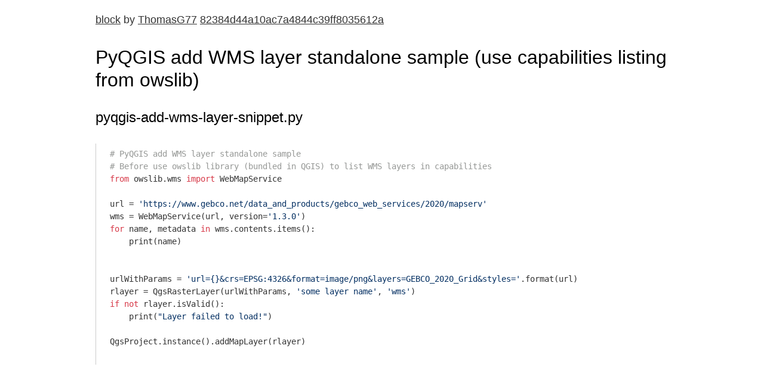

--- FILE ---
content_type: text/html
request_url: https://blocks.roadtolarissa.com/ThomasG77/82384d44a10ac7a4844c39ff8035612a
body_size: 643
content:
<!DOCTYPE html>
  <meta charset='utf-8'>
  <link rel="icon" href="data:;base64,iVBORw0KGgo=">
  <meta property="og:title" content="PyQGIS add WMS layer standalone sample (use capabilities listing from owslib)">
  <meta property="og:description" content="Block by ThomasG77">
  

  <meta name='viewport' content='width=device-width, initial-scale=1'>
  <link rel="stylesheet" href="/static/github-gist.min.css">
  <script src="/static/highlight.min.js"></script>
  <link rel='stylesheet' href='/static/style.css'>

  <title>PyQGIS add WMS layer standalone sample (use capabilities listing from owslib) by ThomasG77</title>
  <div class='username'>
    <a href='/'>block</a> by 
    <a href='/ThomasG77'>ThomasG77</a> 
    <a href='http://gist.github.com/82384d44a10ac7a4844c39ff8035612a'>82384d44a10ac7a4844c39ff8035612a</a></div>

  <h1>PyQGIS add WMS layer standalone sample (use capabilities listing from owslib)</h1>

  

  <div id='readme'>
    
  </div>

  

  <div id='files'><div>
      <h3>pyqgis-add-wms-layer-snippet.py</h3>
      <pre><code class='lang-Python'></code></pre>
    </div></div>

  <script>
    var rootURL = '/ThomasG77/raw/82384d44a10ac7a4844c39ff8035612a/'

    ;[...document.querySelectorAll('#files > div')].forEach(async d => {
      var file = d.querySelectorAll('h3')[0].textContent
      var text = await (await fetch(rootURL + file)).text()
      
      var codeEl = d.querySelectorAll('code')[0]
      codeEl.textContent = text
      hljs.highlightBlock(codeEl)
    })
  </script>
  